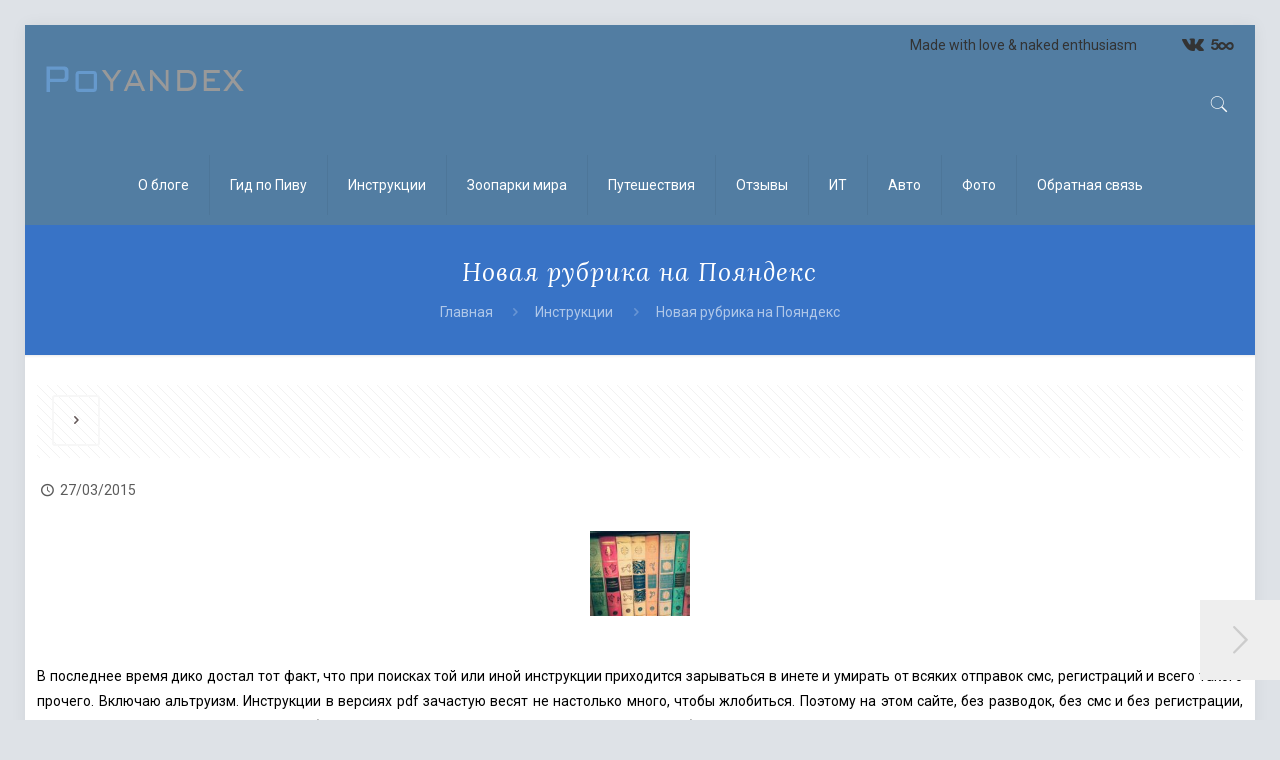

--- FILE ---
content_type: text/javascript
request_url: https://poyandex.ru/wp-content/plugins/mfn-header-builder/functions/assets/scripts.js?ver=0.9.0.1
body_size: 968
content:
/**
 * Muffin Header Builder
 *
 * 1.0 | Muffin Group
 */

var Mfn_HB = ( function( $ ){
  "use strict";

  /**
   * Init
   */
  function init(){

    menu.init();

    bind();








  }

  /**
   * Menu related functions
   */
  var menu = {

    init : function(){

      var mobileInit = '';

      $( '.mhb-menu ul.menu' ).each(function( index ){

        if( $( this ).parent().hasClass( 'tabletMobile' ) ){
          mobileInit = 959;
        } else {
          mobileInit = 768;
        }

        $( this ).mfnMenu({
          addLast     : false,
          arrows      : false,
          responsive	: true,
          mobileInit	: mobileInit
        });

      });

    },

    toggle : function( button ){

      var menu = $( button ).siblings( 'ul.menu' );



      menu.stop(true,true).slideToggle(200);

    }

  }


  function retinaLogo(){

    if( window.devicePixelRatio > 1 ){

      $( '.mhb-logo img[data-retina]' ).each( function(){

        var height = 0;

        if( ! $( this ).attr( 'height' ) ){
          var height = $( this ).height();
        }

        $( this ).attr( 'src', $( this ).data( 'retina' ) );

        if( height ){
          $( this ).attr( 'height', height );
        }

      });

    }

  }

  var sticky = {

    init : function(){

      var sticky_wrapper = $( '.mhb-grid' );
      var start_y = 0;
      var window_y = $( window ).scrollTop();
      var current_view = $( '.mhb-view' ).filter( ':visible' );

      if( window_y > start_y ){

        if( ! sticky_wrapper.hasClass( 'is-sticky' ) ){
          sticky_wrapper.addClass( 'is-sticky' );

          this.placeholderHeight( current_view );
        }

      } else {

        if( sticky_wrapper.hasClass( 'is-sticky' ) ){
          sticky_wrapper.removeClass( 'is-sticky' );
        }

      }

    },

    placeholderHeight : function( current_view ){

       $( '.mhb-placeholder' ).height( current_view.height() );

    }

  }

  var search = {

    toggle : function( search_wrapper ){
      $( search_wrapper ).next( 'form' ).fadeToggle()
        .find( '.field' ).focus();
    }

  }

  function bind(){

    // menu | menu toggle click | mobile menu open
    $( '.mhb-menu' ).on( 'click', '.mobile-menu-toggle', function(e){
  		e.preventDefault();
      menu.toggle( this );
  	});

    // search | icon click | form open
    $( '.mhb-extras' ).on( 'click', '.search-icon', function(e){
  		e.preventDefault();
      search.toggle( this );
  	});

    // window.scroll ---
    $( window ).scroll( function(){
      sticky.init();
    });

    // window.load ---
    $( window ).load( function(){
      retinaLogo();
    });

  }


  /**
	 * Return
	 */
	return {
		init: init

  };

})(jQuery);

jQuery( document ).ready( function(){
  Mfn_HB.init();
});
